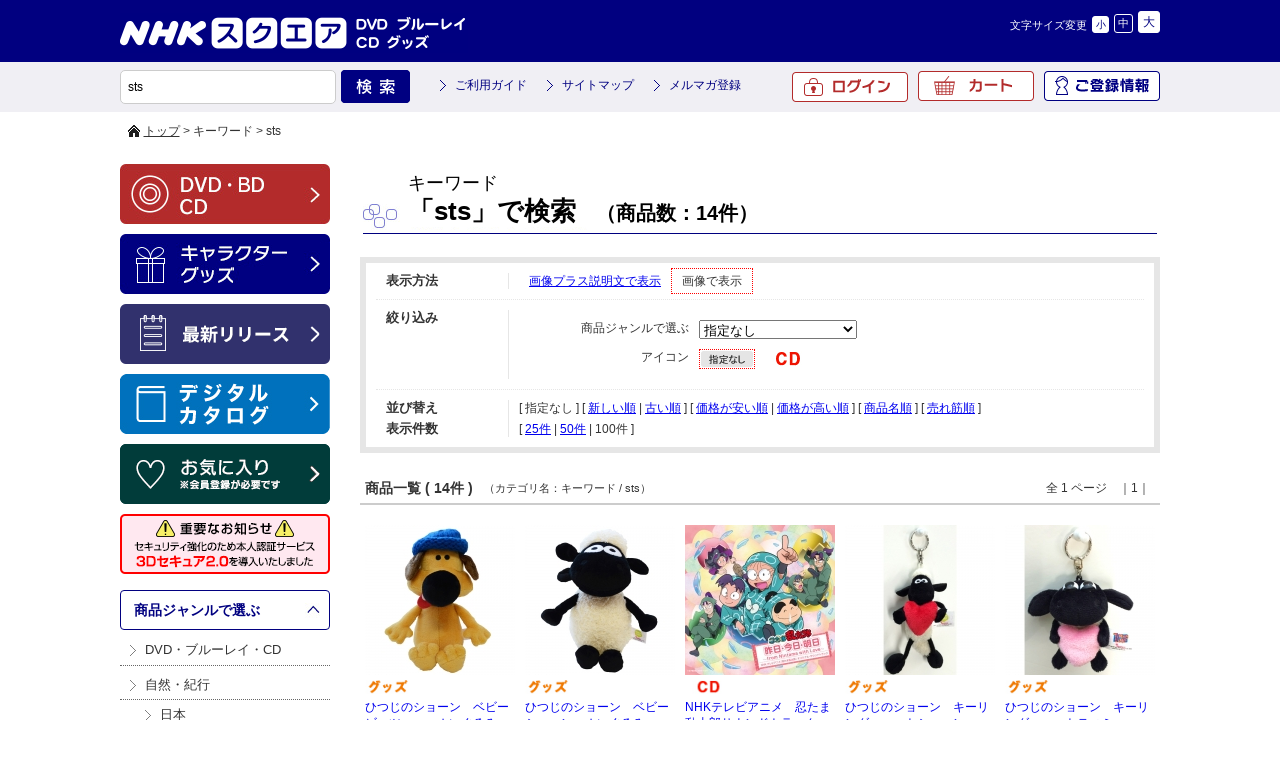

--- FILE ---
content_type: text/html; charset=UTF-8
request_url: https://www.nhk-ep.com/product/catalog/s/default/kw/sts/t/keyword/n/100
body_size: 8578
content:
<!DOCTYPE html>
<!--[if IE 6]> <html class="no-js lt-ie9 lt-ie8 lt-ie7 eq-ie6" lang="ja"> <![endif]-->
<!--[if IE 7]> <html class="no-js lt-ie9 lt-ie8 eq-ie7" lang="ja"> <![endif]-->
<!--[if IE 8]> <html class="no-js lt-ie9 eq-ie8" lang="ja"> <![endif]-->
<!--[if gt IE 8]><!--> <html class="no-js" lang="ja"> <!--<![endif]-->
<head>
<link rel='canonical' href='https://www.nhk-ep.com/product/catalog/' />
<link rel='alternate' media='only screen and (max-width: 640px)' href='https://www.nhk-ep.com/s/product/catalog/' />
<meta charset="UTF-8" />
<title>「sts」で検索 - NHKエンタープライズファミリー倶楽部</title>
<link rel="shortcut icon" type="image/x-icon" href="https://www.nhk-ep.com/simages/favicon.ico?2.1.35a2" />
<!--[if lt IE 9]>
<script src="https://www.nhk-ep.com/assets/js/html5shiv-printshiv.js?2.1.35a2"></script>
<![endif]-->
<link href="https://www.nhk-ep.com/assets/css/pc.all.css?2.1.35a2" rel="stylesheet" type="text/css" />
<link href='https://www.nhk-ep.com/assets/css/FA01.css?2.1.35a2' rel='stylesheet' type='text/css' />
<link href="https://www.nhk-ep.com/simages/css/theme/color/nep/theme.css?2.1.35a2" rel="stylesheet" type="text/css" />
<link href="https://www.nhk-ep.com/simages/css/theme/header/nep/theme.css?2.1.35a2" rel="stylesheet" type="text/css" />
<script src="https://www.nhk-ep.com/assets/js/pc.all.js?2.1.35a2"></script>
<script src='https://www.nhk-ep.com/assets/js/FA01/FA0106.js?2.1.35a2' type='text/javascript'></script>
<meta name="google-site-verification"   content="zP4c8HUx_--k3fVpIGpihw5iStuWMvEQlWzoHTgf8u0"   />
<!--[if IE 6]>
<script type="text/javascript" src="https://www.nhk-ep.com/assets/js/DD_belatedPNG.js?2.1.35a2"></script>
<script type="text/javascript">DD_belatedPNG.fix('.pngfix');</script>
<![endif]-->

<style type="text/css">
div#deliveryTimeDialogContent tr.delivery_date_options_tr_area { display:none; }
</style>



<!-- Google search result title 20230420 -->
<script type="application/ld+json">
{
   "@context" : "https://schema.org",
   "@type" : "WebSite",
   "name" : "NHKスクエア",
   "url" : "https://www.nhk-ep.com/"
}
</script>
<!-- END Google serch result title -->




<!-- Google Tag Manager 20220927 -->
<script>(function(w,d,s,l,i){w[l]=w[l]||[];w[l].push({'gtm.start':
new Date().getTime(),event:'gtm.js'});var f=d.getElementsByTagName(s)[0],
j=d.createElement(s),dl=l!='dataLayer'?'&l='+l:'';j.async=true;j.src=
'https://www.googletagmanager.com/gtm.js?id='+i+dl;f.parentNode.insertBefore(j,f);
})(window,document,'script','dataLayer','GTM-WXX3SXW');</script>
<!-- End Google Tag Manager -->

<meta name="facebook-domain-verification" content="5ku7s2j51oerow0gafje8ucnqu5jab" />
</head>
<body  class="FA0106" >
<!-- Google Tag Manager (noscript) 20220927 -->
<noscript><iframe src="https://www.googletagmanager.com/ns.html?id=GTM-WXX3SXW"
height="0" width="0" style="display:none;visibility:hidden"></iframe></noscript>
<!-- End Google Tag Manager (noscript) -->

<div id="wrapper">
<a id="to_top"></a>

<div id="header" class="clearfix">
<div id="headerInner">

<div class="header_menu_area clearfix"></div>

<div class="clearfix">
<div class="A01"><p id="summary" class="P000_01"></p></div>
<div class="font_size_area addtextswap"></div>
</div>

<div class="clearfix">
<div class="P000_02">
<div class='cms_area_margin clearfix'></div>
<div class='A02 area_code-P000_02'><a href='/'><img src='https://www.nhk-ep.com/simages/u/image/logo/header_logo.png?2.1.35a2' alt='NHKスクエア DVD ブルーレイ CD グッズ' /></a></div>
</div>
<div class="P000_03">
<div class='cms_area_margin clearfix'></div>
<div class='A03 area_code-P000_03'><!-- comment out
<div id="head_tab">
〔プライバシーポリシー改訂のお知らせ〕<br>
2022年4月1日付で、弊社プライバシーポリシーおよび個人情報保護法に基づく公表事項を改訂いたしました。<br>
改訂後のプライバシーポリシーは、<a href="https://www.nhk-ep.co.jp/privacy/" style="color: deepskyblue;">こちら</a>でご確認いただけます。
</div>

<style>
#head_tab a {
  color: inherit;
}  
</style>
comment out -->
<!--head_tab-->
<!--
<div id="head_tab">
<ul class="clearfix">

<li id="tab02"><a target="_blank" href="/special/yattane-web/">やったね！</a></li>
<li id="tab03"><a  href="/">映像商品コーナー</a></li>
<li id="tab04"><a href="/chara/index.html">キャラクターグッズコーナー</a></li>
</ul>
</div>
-->
<!--head_tab/-->
<script>$(function(){
  if($('div.contact_attention a').length > 0
   && $('div.contact_attention a').attr('href') ===
'https://www.nhk-ep.co.jp/contact/form.cgi') {
   $('div.contact_attention a').attr('href',
'https://www.nepform.jp/nep-co/contact/');
  }
});</script>
<!-- 個人情報の取扱いリンク修正 20250409 -->
<script>
$(function(){
$('.FA0631 .address_table a,.FA0802 .address_table a,.FB0802 form a').each(
function(){
  if ($(this).attr('href') ===
'https://www.nhk-ep.co.jp/company/privacy.html') {
   $(this).attr('href', 'https://www.nhk-ep.co.jp/privacy/');
  }
}
);
});
</script>
<!-- END 個人情報の取扱いリンク修正 --></div>
</div>
</div>

</div><!-- #headerInner end -->
</div><!-- #header end -->

<div class="gnavi clearfix">
<div class="gnaviInner">
<div id="serch" class="clearfix">
<form onsubmit="return false;" id="search_form">
<input name="kw" id="search_txt" class="search_txt" type="text" value="sts" placeholder="商品名・商品番号で検索" />
<input name="bt_search" type="image" src="https://www.nhk-ep.com/simages/u/image/button_product_search.png?2.1.35a2" alt="検索" class="bt_search search_btn_kw" />
</form>

</div>
<div class="snav3">
<ul class="clearfix">
<li><a href="/guide/about">ご利用ガイド</a></li>
<li><a href="/globalnavi/sitemap">サイトマップ</a></li>
<li><a href="/mailmagazine_regist">メルマガ登録</a></li>
</ul>
</div>
<div id="menu">
<ul>
<li id="icon_mypage2"><a href="/mypage/top">ご登録情報</a></li>
<li id="icon_cart"><a href="https://www.nhk-ep.com/cart">カート<span id="product_count"></span></a></li>
<li id="icon_login2"><a href="/login/login">ログイン</a></li>
</ul>

</div><!-- #menu end -->
</div><!-- .gnaviInner end -->
</div><!-- .gnavi end -->

<div id="mini_cart"></div>

<div  id="header_message" class="clearfix">
<div id="header_messageInner">

〔プライバシーポリシー改訂のお知らせ〕<br>
2022年4月1日付で、弊社プライバシーポリシーおよび個人情報保護法に基づく公表事項を改訂いたしました。<br>
改訂後のプライバシーポリシーは、<a href="https://www.nhk-ep.co.jp/privacy/">こちら</a>でご確認いただけます。
</div><!-- #header_messageInner end -->
</div><!-- #header_message end -->


<div id="pan"  class="clearfix">
<div id="panInner">
<a href='/'>トップ</a>&nbsp;&gt;&nbsp;キーワード&nbsp;&gt;&nbsp;sts</div><!-- #panInner end -->
</div><!-- #pan end -->
<!-- header include end -->
<!--============= content start =============-->
<div id="content" class="clearfix">
<div class="colum200_l float_l">
<div class="side">

<div class='cms_area_margin clearfix'></div>
<div class='A06 area_code-P000_06'><div class='banner_area_box'><ul class='banner_layout_1 clearfix'><li><a href='/'><img src="https://www.nhk-ep.com/simages/u/image/banner/side_bnr_dvd.png?2.1.35a2" alt="DVD・BD・CD" class="banner_image" width="210" height="60" title="DVD・BD・CD" /></a></li><li><a href='/chara/index.html'><img src="https://www.nhk-ep.com/simages/u/image/banner/side_bnr_goods.png?2.1.35a2" alt="キャラクターグッズ" class="banner_image" width="210" height="60" title="キャラクターグッズ" /></a></li><li><a href='https://www.nhk-ep.com/newshistory/0/0/3/0'><img src="https://www.nhk-ep.com/simages/u/image/banner/side_bnr_release.png?2.1.35a2" alt="最新リリース" class="banner_image" width="210" height="60" title="最新リリース" /></a></li><li><a href='https://my.ebook5.net/nhk-ep/q75Pba/' target='_blank'><img src="https://www.nhk-ep.com/simages/u/image/banner/banner_digitalcatalog.jpg?2.1.35a2" alt="デジタルカタログ" class="banner_image" width="210" height="60" title="デジタルカタログ" /></a></li><li><a href='https://www.nhk-ep.com/mypage/favorite'><img src="https://www.nhk-ep.com/simages/u/image/banner/side_bnr_favorite_03.png?2.1.35a2" alt="お気に入り" class="banner_image" width="210" height="60" title="お気に入り" /></a></li><li><a href='https://www.nhk-ep.com/guide/3d_secure/'><img src="https://www.nhk-ep.com/simages/u/image/banner/3DS2_0_side_nav_w210_h60.png?2.1.35a2" alt="本人認証サービス「3Dセキュア 2.0」を導入しました" class="banner_image" width="210" height="60" title="本人認証サービス「3Dセキュア 2.0」を導入しました" /></a></li></ul></div></div>

<div class='cms_area_margin clearfix'></div>
<div class='A19 area_code-P000_12'><div class='sidemenu_wrap topcategorynavi fcnv-3 cat-C'><div class='parent expand has-children'><span class='icon_serch'></span><a href='javascript:void(0)' title=''>商品ジャンルで選ぶ</a></div><ul class='children '><li class='child C01 depth-2 seq-1 parent-C has-children '><a href='/category/C01' class='' title=''>DVD・ブルーレイ・CD</a></li><li class='child C0101 depth-3 seq-1 parent-C01 has-children '><a href='/category/C0101' class='' title='日本 海外 自然 いきもの 世界遺産 神社 仏閣 鉄道の品揃え日本一！。商品点数..'>自然・紀行</a></li><li class='child C010101 depth-4 seq-1 parent-C0101  '><a href='/category/C010101' class='' title=''>日本</a></li><li class='child C010102 depth-4 seq-2 parent-C0101  '><a href='/category/C010102' class='' title=''>海外</a></li><li class='child C010107 depth-4 seq-3 parent-C0101  '><a href='/category/C010107' class='' title=''>自然</a></li><li class='show_all_children parent-C0101' rel='C0101'><a href='javascript:void(0)'>全部見る</a></li><li class='child C010109 depth-4 seq-4 parent-C0101  hidden_child'><a href='/category/C010109' class='' title=''>いきもの</a></li><li class='child C010110 depth-4 seq-5 parent-C0101  hidden_child'><a href='/category/C010110' class='' title=''>世界遺産</a></li><li class='child C010111 depth-4 seq-6 parent-C0101  hidden_child'><a href='/category/C010111' class='' title=''>神社・仏閣</a></li><li class='child C010113 depth-4 seq-7 parent-C0101  hidden_child'><a href='/category/C010113' class='' title=''>鉄道</a></li><li class='child C0102 depth-3 seq-2 parent-C01 has-children '><a href='/category/C0102' class='' title='教養 思想 学問 藤沢周平 パリ白熱教室 神の数式 仏像拝観手引 遷宮 京都百景..'>教養・思想・学問</a></li><li class='child C010201 depth-4 seq-1 parent-C0102  '><a href='/category/C010201' class='' title=''>仏教</a></li><li class='child C010202 depth-4 seq-2 parent-C0102  '><a href='/category/C010202' class='' title=''>講演</a></li><li class='child C010204 depth-4 seq-3 parent-C0102  '><a href='/category/C010204' class='' title=''>学問</a></li><li class='show_all_children parent-C0102' rel='C0102'><a href='javascript:void(0)'>全部見る</a></li><li class='child C010208 depth-4 seq-4 parent-C0102  hidden_child'><a href='/category/C010208' class='' title=''>神社仏閣</a></li><li class='child C0103 depth-3 seq-3 parent-C01 has-children '><a href='/category/C0103' class='' title='歴史 戦争 人物 宇宙 地球 サイエンス ネイチャー 動物 人体 生命 文明 鉄..'>ドキュメンタリー</a></li><li class='child C010314 depth-4 seq-1 parent-C0103  '><a href='/category/C010314' class='' title='時を越え、今なお語り継がれる熱き男たちの闘いが、DVDでよみがえる！'>プロジェクトX</a></li><li class='child C010315 depth-4 seq-2 parent-C0103  '><a href='/category/C010315' class='' title='ＮＨＫ放送７０周年記念番組「ＮＨＫスペシャル　映像の世紀」を最新のデジタルリマス..'>映像の世紀</a></li><li class='child C010301 depth-4 seq-3 parent-C0103  '><a href='/category/C010301' class='' title=''>歴史・戦争</a></li><li class='show_all_children parent-C0103' rel='C0103'><a href='javascript:void(0)'>全部見る</a></li><li class='child C010313 depth-4 seq-4 parent-C0103  hidden_child'><a href='/category/C010313' class='' title=''>人物</a></li><li class='child C010302 depth-4 seq-5 parent-C0103  hidden_child'><a href='/category/C010302' class='' title=''>宇宙・地球・サイエンス</a></li><li class='child C010303 depth-4 seq-6 parent-C0103  hidden_child'><a href='/category/C010303' class='' title=''>ネイチャー・動物</a></li><li class='child C010304 depth-4 seq-7 parent-C0103  hidden_child'><a href='/category/C010304' class='' title=''>人体・生命</a></li><li class='child C010306 depth-4 seq-8 parent-C0103  hidden_child'><a href='/category/C010306' class='' title=''>文明</a></li><li class='child C010308 depth-4 seq-9 parent-C0103  hidden_child'><a href='/category/C010308' class='' title=''>鉄道・車・飛行機</a></li><li class='child C010309 depth-4 seq-10 parent-C0103  hidden_child'><a href='/category/C010309' class='' title=''>スポーツ</a></li><li class='child C010310 depth-4 seq-11 parent-C0103  hidden_child'><a href='/category/C010310' class='' title=''>美術</a></li><li class='child C010312 depth-4 seq-12 parent-C0103  hidden_child'><a href='/category/C010312' class='' title=''>建築</a></li><li class='child C0104 depth-3 seq-4 parent-C01 has-children '><a href='/category/C0104' class='' title='大河ドラマ 連続テレビ小説 現代ドラマ 時代劇 歴史ドラマの品揃え日本一！。商品..'>国内ドラマ</a></li><li class='child C010405 depth-4 seq-1 parent-C0104  '><a href='/category/C010405' class='' title=''>大河ドラマ</a></li><li class='child C010406 depth-4 seq-2 parent-C0104  '><a href='/category/C010406' class='' title=''>連続テレビ小説</a></li><li class='child C010401 depth-4 seq-3 parent-C0104  '><a href='/category/C010401' class='' title=''>現代ドラマ</a></li><li class='show_all_children parent-C0104' rel='C0104'><a href='javascript:void(0)'>全部見る</a></li><li class='child C010402 depth-4 seq-4 parent-C0104  hidden_child'><a href='/category/C010402' class='' title=''>時代劇</a></li><li class='child C010403 depth-4 seq-5 parent-C0104  hidden_child'><a href='/category/C010403' class='' title=''>歴史ドラマ</a></li><li class='child C0105 depth-3 seq-5 parent-C01 has-children '><a href='/category/C0105' class='' title='韓国 中国 ヨーロッパ アメリカ ドラマの品揃え日本一！。商品点数4000アイテ..'>海外ドラマ</a></li><li class='child C010501 depth-4 seq-1 parent-C0105  '><a href='/category/C010501' class='' title=''>韓国・中国ドラマ</a></li><li class='child C010502 depth-4 seq-2 parent-C0105  '><a href='/category/C010502' class='' title=''>ヨーロッパ・アメリカドラマ</a></li><li class='child C0106 depth-3 seq-6 parent-C01 has-children '><a href='/category/C0106' class='' title='日本映画 海外映画の品揃え日本一！。商品点数4000アイテム～。「NHKエンター..'>映画</a></li><li class='child C010601 depth-4 seq-1 parent-C0106  '><a href='/category/C010601' class='' title=''>日本映画</a></li><li class='child C010602 depth-4 seq-2 parent-C0106  '><a href='/category/C010602' class='' title=''>海外映画</a></li><li class='child C0107 depth-3 seq-7 parent-C01 has-children '><a href='/category/C0107' class='' title='演歌 歌謡曲 ライブ コンサート クラシック音楽 オペラ ミュージカル 劇 歌舞..'>音楽・舞台</a></li><li class='child C010704 depth-4 seq-1 parent-C0107  '><a href='/category/C010704' class='' title=''>演歌・歌謡曲</a></li><li class='child C010702 depth-4 seq-2 parent-C0107  '><a href='/category/C010702' class='' title=''>ライブ、コンサート</a></li><li class='child C010701 depth-4 seq-3 parent-C0107  '><a href='/category/C010701' class='' title=''>クラシック音楽・オペラ</a></li><li class='show_all_children parent-C0107' rel='C0107'><a href='javascript:void(0)'>全部見る</a></li><li class='child C010707 depth-4 seq-4 parent-C0107  hidden_child'><a href='/category/C010707' class='' title=''>ミュージカル・劇</a></li><li class='child C010708 depth-4 seq-5 parent-C0107  hidden_child'><a href='/category/C010708' class='' title=''>歌舞伎</a></li><li class='child C010709 depth-4 seq-6 parent-C0107  hidden_child'><a href='/category/C010709' class='' title=''>能・狂言・文楽</a></li><li class='child C010712 depth-4 seq-7 parent-C0107  hidden_child'><a href='/category/C010712' class='' title=''>その他の伝統芸能</a></li><li class='child C0108 depth-3 seq-8 parent-C01 has-children '><a href='/category/C0108' class='' title=''>落語・芸能</a></li><li class='child C010801 depth-4 seq-1 parent-C0108  '><a href='/category/C010801' class='' title=''>落語</a></li><li class='child C010802 depth-4 seq-2 parent-C0108  '><a href='/category/C010802' class='' title=''>バラエティ</a></li><li class='child C0109 depth-3 seq-9 parent-C01 has-children '><a href='/category/C0109' class='' title=''>語学・趣味</a></li><li class='child C010909 depth-4 seq-1 parent-C0109  '><a href='/category/C010909' class='' title=''>語学</a></li><li class='child C010906 depth-4 seq-2 parent-C0109  '><a href='/category/C010906' class='' title=''>茶道</a></li><li class='child C010903 depth-4 seq-3 parent-C0109  '><a href='/category/C010903' class='' title=''>ゴルフ</a></li><li class='show_all_children parent-C0109' rel='C0109'><a href='javascript:void(0)'>全部見る</a></li><li class='child C010905 depth-4 seq-4 parent-C0109  hidden_child'><a href='/category/C010905' class='' title=''>スポーツ・ダンス</a></li><li class='child C010901 depth-4 seq-5 parent-C0109  hidden_child'><a href='/category/C010901' class='' title=''>美術・絵画・スケッチ</a></li><li class='child C010902 depth-4 seq-6 parent-C0109  hidden_child'><a href='/category/C010902' class='' title=''>パソコン・カメラ</a></li><li class='child C010912 depth-4 seq-7 parent-C0109  hidden_child'><a href='/category/C010912' class='' title=''>その他</a></li><li class='child C0110 depth-3 seq-10 parent-C01 has-children '><a href='/category/C0110' class='' title=''>健康・美容・運動</a></li><li class='child C011001 depth-4 seq-1 parent-C0110  '><a href='/category/C011001' class='' title=''>ヨガ・エクササイズ</a></li><li class='child C011006 depth-4 seq-2 parent-C0110  '><a href='/category/C011006' class='' title=''>太極拳・マッサージ</a></li><li class='child C011010 depth-4 seq-3 parent-C0110  '><a href='/category/C011010' class='' title=''>健康番組100選</a></li><li class='child C0112 depth-3 seq-11 parent-C01 has-children '><a href='/category/C0112' class='' title=''>幼児・子ども番組</a></li><li class='child C011247 depth-4 seq-1 parent-C0112  '><a href='/category/C011247' class='' title='＼チコちゃんに叱られる！DVD発売記念キャンペーン／

チコちゃん ハンディファ..'>チコちゃんに叱られる！</a></li><li class='child C011201 depth-4 seq-2 parent-C0112  '><a href='/category/C011201' class='' title=''>いないいないばあっ！</a></li><li class='child C011202 depth-4 seq-3 parent-C0112  '><a href='/category/C011202' class='' title=''>おかあさんといっしょ</a></li><li class='show_all_children parent-C0112' rel='C0112'><a href='javascript:void(0)'>全部見る</a></li><li class='child C011246 depth-4 seq-4 parent-C0112  hidden_child'><a href='/category/C011246' class='' title=''>おとうさんといっしょ</a></li><li class='child C011227 depth-4 seq-5 parent-C0112  hidden_child'><a href='/category/C011227' class='' title=''>みいつけた！</a></li><li class='child C011209 depth-4 seq-6 parent-C0112  hidden_child'><a href='/category/C011209' class='' title=''>にほんごであそぼ</a></li><li class='child C011211 depth-4 seq-7 parent-C0112  hidden_child'><a href='/category/C011211' class='' title=''>えいごであそぼ</a></li><li class='child C011243 depth-4 seq-8 parent-C0112  hidden_child'><a href='/category/C011243' class='' title=''>ピタゴラスイッチ</a></li><li class='child C011245 depth-4 seq-9 parent-C0112  hidden_child'><a href='/category/C011245' class='' title=''>その他</a></li><li class='child C0113 depth-3 seq-12 parent-C01 has-children '><a href='/category/C0113' class='' title=''>アニメ</a></li><li class='child C0114 depth-4 seq-1 parent-C0113  '><a href='/category/C0114' class='' title=''>シリーズアニメ</a></li><li class='child C0115 depth-4 seq-2 parent-C0113  '><a href='/category/C0115' class='' title=''>アニメ関連番組</a></li></ul></div><div class='sidemenu_wrap product_search'><div class='parent'><span class='icon_serch'></span><a href='/product/search'>詳細検索から探す</a></div></div></div>

<div class='cms_area_margin clearfix'></div>
<div class='A07 area_code-P000_07'><div class="s_mini_bnr">

<a href="https://www.nhk-ep.com/mailmagazine_regist">

<img src="/simages/css/theme/color/nep/images/side_bnr_s03.png" width="210" height="40" /></a>

<a href="https://www.nhk-ep.com/catalog/">

<img src="/simages/css/theme/color/nep/images/side_bnr_catalog.png" width="210" height="60" /></a>
</div>
<div class="s_mini_bnr02">
<a href="https://www.nhk-cs.jp/i/Q0028511" target="_blank"><img src="/simages/css/theme/color/nep/images/side_bnr_s01.png" width="210" height="40" /></a>
<a href="https://www.nhk-ondemand.jp/index.html" target="_blank"><img src="/simages/css/theme/color/nep/images/side_bnr_s02.png" width="210" height="40" /></a>


</div></div>
</div><!-- .side end -->
</div><!-- .colum200_l end --><div class="colum800_r">

<div class="category">
<h1 class="ctg_copy"></h1>
<p class="title_top">
<span id="icon_serch"></span>
<span class="ctg">キーワード</span>
<span class="ctg_name"><span class="ctg_jp">「sts」で検索</span><span>　（商品数：14件）</span></span>
</p>
</div>

<div class="header_image">
</div>





<!-- .subcat_area -->
<!-- /.subcat_area -->

<!-- カテゴリにひもづくニュース -->
<div id="search_area">
<div class="clearfix search_top view_type">
	<dl>
		<dt>表示方法</dt>
		<dd><p><a href="/product/catalog/p/0/s/default/n/100/kw/sts/t/keyword/v/a">画像プラス説明文で表示</a><span class="active">画像で表示</span></p></dd>
	</dl>
</div>

<form name="search_form" >
<div class="clearfix search_top">
<dl>
<dt>絞り込み</dt>
<dd>
<div class="filter_box clearfix">
<span class="search_dropdown"><span class="filter_caption">商品ジャンルで選ぶ</span><select name="cf2">
<option value="/product/catalog/s/default/n/100/kw/sts/t/keyword/cf2">指定なし</option>
<option value="/product/catalog/s/default/n/100/kw/sts/t/keyword/cf2/7">キャラクターグッズ</option>
<option value="/product/catalog/s/default/n/100/kw/sts/t/keyword/cf2/5">DVD・ブルーレイ・CD</option>
</select></span>
</div>

<div class="filter_box clearfix">
<span class="filter_caption">アイコン</span><div class="filter_value"><a href="/product/catalog/s/default/n/100/kw/sts/t/keyword/ic" class="m10"><img src="https://www.nhk-ep.com/simages/product_icon/none.png?2.1.35a2" width="52" height="16" alt="指定なし" title="指定なし"  class="branch_selected"/></a><a href="/product/catalog/s/default/n/100/kw/sts/t/keyword/ic/17" class="m10"><img src="https://www.nhk-ep.com/simages/product_icon/cd.jpg?2.1.35a2" width="52" height="16" alt="CD" title="CD" class="branch_noselected" /></a></div></div>



</dd>
</dl>
</div><!-- #search_top end  -->
</form><!-- search_form end  -->

<div class="clearfix">
<dl>
<dt>並び替え</dt>
<dd><p class="img_bottom5">[ 指定なし ] [ <a href="/product/catalog/n/100/kw/sts/t/keyword/s/newer">新しい順</a> | <a href="/product/catalog/n/100/kw/sts/t/keyword/s/older">古い順</a> ] [ <a href="/product/catalog/n/100/kw/sts/t/keyword/s/lower">価格が安い順</a> | <a href="/product/catalog/n/100/kw/sts/t/keyword/s/higher">価格が高い順</a> ] [ <a href="/product/catalog/n/100/kw/sts/t/keyword/s/product">商品名順</a> ] [ <a href="/product/catalog/n/100/kw/sts/t/keyword/s/ranking">売れ筋順</a> ]</p></dd>
</dl>
</div><!-- .clearfix end  -->

<div id="search_bottom" class="clearfix">
<dl>
<dt>表示件数</dt>
<dd><p>[ <a href="/product/catalog/s/default/kw/sts/t/keyword/n/25">25件</a> | <a href="/product/catalog/s/default/kw/sts/t/keyword/n/50">50件</a> | <span class="active">100件</span> ]</p></dd>
</dl>
</div><!-- #search_bottom end  -->
<!-- #search_area end  -->

</div>

<div class="number border_bottom clearfix"><p class="number_li">商品一覧 ( 14件 ) </p><span class="float_r"> 全 1 ページ　｜1｜</span><span class="ctg2">　（カテゴリ名：キーワード / sts）</span></div>

<div class="image_only clearfix" rel="5">

<div class="item_box" >
<div class="imb_box_150">
<a href="/products/detail/h10486P1"><img class="h10486P1" src="https://www.nhk-ep.com/simages/autoresize/middle/product_image_chara/10486P1_1.jpg?2.1.35a2" alt="" border="0" /></a>
</div>




<div class="text_area">
<div class="icon">
<img src="https://www.nhk-ep.com/simages/product_icon/goods.jpg?2.1.35a2" alt="グッズ" />
</div>


<p class="name"><a href="/products/detail/h10486P1">ひつじのショーン　ベビービッツァー　ぬいぐるみ</a></p>

<p class="price">
<span class="font80">販売価格</span>
<span class="float_r" style="margin:0">
3,080円<span class="font80">(税込)</span></span>
</p>
</div>
</div>

<div class="item_box" >
<div class="imb_box_150">
<a href="/products/detail/h10485P1"><img class="h10485P1" src="https://www.nhk-ep.com/simages/autoresize/middle/product_image_chara/10485P1_1.jpg?2.1.35a2" alt="" border="0" /></a>
</div>




<div class="text_area">
<div class="icon">
<img src="https://www.nhk-ep.com/simages/product_icon/goods.jpg?2.1.35a2" alt="グッズ" />
</div>


<p class="name"><a href="/products/detail/h10485P1">ひつじのショーン　ベビーショーン　ぬいぐるみ</a></p>

<p class="price">
<span class="font80">販売価格</span>
<span class="float_r" style="margin:0">
3,080円<span class="font80">(税込)</span></span>
</p>
</div>
</div>

<div class="item_box" >
<div class="imb_box_150">
<a href="/products/detail/h15275B1"><img class="h15275B1" src="https://www.nhk-ep.com/simages/autoresize/middle/product_image/15275B1.jpg?2.1.35a2" alt="" border="0" /></a>
</div>




<div class="text_area">
<div class="icon">
<img src="https://www.nhk-ep.com/simages/product_icon/cd.jpg?2.1.35a2" alt="CD" />
</div>


<p class="name"><a href="/products/detail/h15275B1">NHKテレビアニメ　忍たま乱太郎サウンドトラック　昨日・今日・明日　～　ｆｒｏｍ　Ｎｉｎｔａｍａ　ｗｉｔｈ　Ｌｏｖｅ　～</a></p>

<p class="price">
<span class="font80">販売価格</span>
<span class="float_r" style="margin:0">
2,420円<span class="font80">(税込)</span></span>
</p>
</div>
</div>

<div class="item_box" >
<div class="imb_box_150">
<a href="/products/detail/h10071P1"><img class="h10071P1" src="https://www.nhk-ep.com/simages/autoresize/middle/product_image_chara/10071P1_1.jpg?2.1.35a2" alt="" border="0" /></a>
</div>




<div class="text_area">
<div class="icon">
<img src="https://www.nhk-ep.com/simages/product_icon/goods.jpg?2.1.35a2" alt="グッズ" />
</div>


<p class="name"><a href="/products/detail/h10071P1">ひつじのショーン　キーリング　ハートショーン</a></p>

<p class="price">
<span class="font80">販売価格</span>
<span class="float_r" style="margin:0">
1,320円<span class="font80">(税込)</span></span>
</p>
</div>
</div>

<div class="item_box" >
<div class="imb_box_150">
<a href="/products/detail/h10072P1"><img class="h10072P1" src="https://www.nhk-ep.com/simages/autoresize/middle/product_image_chara/10072P1_1.jpg?2.1.35a2" alt="" border="0" /></a>
</div>




<div class="text_area">
<div class="icon">
<img src="https://www.nhk-ep.com/simages/product_icon/goods.jpg?2.1.35a2" alt="グッズ" />
</div>


<p class="name"><a href="/products/detail/h10072P1">ひつじのショーン　キーリング　ハートティミー</a></p>

<p class="price">
<span class="font80">販売価格</span>
<span class="float_r" style="margin:0">
1,320円<span class="font80">(税込)</span></span>
</p>
</div>
</div>
<div class="clearfix"></div>

<div class="item_box" >
<div class="imb_box_150">
<a href="/products/detail/h08162P1"><img class="h08162P1" src="https://www.nhk-ep.com/simages/autoresize/middle/product_image_chara/08162P1_1.jpg?2.1.35a2" alt="" border="0" /></a>
</div>




<div class="text_area">
<div class="icon">
<img src="https://www.nhk-ep.com/simages/product_icon/goods.jpg?2.1.35a2" alt="グッズ" />
</div>


<p class="name"><a href="/products/detail/h08162P1">こひつじのティミー　キーホルダー</a></p>

<p class="price">
<span class="font80">販売価格</span>
<span class="float_r" style="margin:0">
1,012円<span class="font80">(税込)</span></span>
</p>
</div>
</div>

<div class="item_box" >
<div class="imb_box_150">
<a href="/products/detail/h07493P1"><img class="h07493P1" src="https://www.nhk-ep.com/simages/autoresize/middle/product_image_chara/07493P1_1.jpg?2.1.35a2" alt="" border="0" /></a>
</div>




<div class="text_area">
<div class="icon">
<img src="https://www.nhk-ep.com/simages/product_icon/goods.jpg?2.1.35a2" alt="グッズ" />
</div>


<p class="name"><a href="/products/detail/h07493P1">ひつじのショーン　ショーンぬいぐるみ　L</a></p>

<p class="price">
<span class="font80">販売価格</span>
<span class="float_r" style="margin:0">
6,380円<span class="font80">(税込)</span></span>
</p>
</div>
</div>

<div class="item_box" >
<div class="imb_box_150">
<a href="/products/detail/h07494P1"><img class="h07494P1" src="https://www.nhk-ep.com/simages/autoresize/middle/product_image_chara/07494P1_1.jpg?2.1.35a2" alt="" border="0" /></a>
</div>




<div class="text_area">
<div class="icon">
<img src="https://www.nhk-ep.com/simages/product_icon/goods.jpg?2.1.35a2" alt="グッズ" />
</div>


<p class="name"><a href="/products/detail/h07494P1">ひつじのショーン　シャーリーぬいぐるみ　L</a></p>

<p class="price">
<span class="font80">販売価格</span>
<span class="float_r" style="margin:0">
6,380円<span class="font80">(税込)</span></span>
</p>
</div>
</div>

<div class="item_box" >
<div class="imb_box_150">
<a href="/products/detail/h07345P1"><img class="h07345P1" src="https://www.nhk-ep.com/simages/autoresize/middle/product_image_chara/07345P1_1.jpg?2.1.35a2" alt="" border="0" /></a>
</div>




<div class="text_area">
<div class="icon">
<img src="https://www.nhk-ep.com/simages/product_icon/goods.jpg?2.1.35a2" alt="グッズ" />
</div>


<p class="name"><a href="/products/detail/h07345P1">ひつじのショーン　キーリング　シャーリー</a></p>

<p class="price">
<span class="font80">販売価格</span>
<span class="float_r" style="margin:0">
1,012円<span class="font80">(税込)</span></span>
</p>
</div>
</div>

<div class="item_box" >
<div class="imb_box_150">
<a href="/products/detail/h07344P1"><img class="h07344P1" src="https://www.nhk-ep.com/simages/autoresize/middle/product_image_chara/07344P1_1.jpg?2.1.35a2" alt="" border="0" /></a>
</div>




<div class="text_area">
<div class="icon">
<img src="https://www.nhk-ep.com/simages/product_icon/goods.jpg?2.1.35a2" alt="グッズ" />
</div>


<p class="name"><a href="/products/detail/h07344P1">ひつじのショーン　キーリング　ショーン</a></p>

<p class="price">
<span class="font80">販売価格</span>
<span class="float_r" style="margin:0">
1,012円<span class="font80">(税込)</span></span>
</p>
</div>
</div>
<div class="clearfix"></div>

<div class="item_box" >
<div class="imb_box_150">
<a href="/products/detail/h07339P1"><img class="h07339P1" src="https://www.nhk-ep.com/simages/autoresize/middle/product_image_chara/07339P1_1.jpg?2.1.35a2" alt="" border="0" /></a>
</div>




<div class="text_area">
<div class="icon">
<img src="https://www.nhk-ep.com/simages/product_icon/goods.jpg?2.1.35a2" alt="グッズ" />
</div>


<p class="name"><a href="/products/detail/h07339P1">ひつじのショーン　スクエアクッション</a></p>

<p class="price">
<span class="font80">販売価格</span>
<span class="float_r" style="margin:0">
3,080円<span class="font80">(税込)</span></span>
</p>
</div>
</div>

<div class="item_box" >
<div class="imb_box_150">
<a href="/products/detail/h07341P1"><img class="h07341P1" src="https://www.nhk-ep.com/simages/autoresize/middle/product_image/07341P1.jpg?2.1.35a2" alt="" border="0" /></a>
</div>




<div class="text_area">
<div class="icon">
<img src="https://www.nhk-ep.com/simages/product_icon/goods.jpg?2.1.35a2" alt="グッズ" />
</div>


<p class="name"><a href="/products/detail/h07341P1">ひつじのショーン　フィギュアポーチ</a></p>

<p class="price">
<span class="font80">販売価格</span>
<span class="float_r" style="margin:0">
2,200円<span class="font80">(税込)</span></span>
</p>
</div>
</div>

<div class="item_box" >
<div class="imb_box_150">
<a href="/products/detail/h07336P1"><img class="h07336P1" src="https://www.nhk-ep.com/simages/autoresize/middle/product_image_chara/07336P1_1.jpg?2.1.35a2" alt="" border="0" /></a>
</div>




<div class="text_area">
<div class="icon">
<img src="https://www.nhk-ep.com/simages/product_icon/goods.jpg?2.1.35a2" alt="グッズ" />
</div>


<p class="name"><a href="/products/detail/h07336P1">ひつじのショーン　ショーンぬいぐるみ　M</a></p>

<p class="price">
<span class="font80">販売価格</span>
<span class="float_r" style="margin:0">
4,180円<span class="font80">(税込)</span></span>
</p>
</div>
</div>

<div class="item_box" >
<div class="imb_box_150">
<a href="/products/detail/h07337P1"><img class="h07337P1" src="https://www.nhk-ep.com/simages/autoresize/middle/product_image_chara/07337P1_1.jpg?2.1.35a2" alt="" border="0" /></a>
</div>




<div class="text_area">
<div class="icon">
<img src="https://www.nhk-ep.com/simages/product_icon/goods.jpg?2.1.35a2" alt="グッズ" />
</div>


<p class="name"><a href="/products/detail/h07337P1">ひつじのショーン　シャーリーぬいぐるみ　M</a></p>

<p class="price">
<span class="font80">販売価格</span>
<span class="float_r" style="margin:0">
4,180円<span class="font80">(税込)</span></span>
</p>
</div>
</div>
</div>

<div class="number border_top clearfix"><p class="number_li">商品一覧 ( 14件 ) </p><span class="float_r"> 全 1 ページ　｜1｜</span></div>



</div><!-- .colum800_r end  --><!--============= content end =============-->
</div>

<!-- footer include start -->
<div id="bt_linktop"><a href="#to_top">ページトップへ</a></div>
<div id="footer">
<div class='cms_area_margin clearfix'></div>
<div class='A08 area_code-P000_08'><style>
    body.FA0112 .colum800_r > p.title.clearfix,
    body.FA0112 .colum800_r > div.clearfix.shopbox_wrap
    {display:none;}
    </style>
    <!--footerInner-->
    <div id="footerInner" class="clearfix">
    
    <ul class="footer-bar">
    <li><a href="https://www.nhk-ep.com/globalnavi/contact">お問い合わせ</a></li>|<li><a href="https://www.nhk-ep.com/guide/qa">よくあるご質問</a></li>|<li><a href="https://www.nhk-ep.com/guide/about">ご利用ガイド</a></li>|<li><a href="https://www.nhk-ep.com/guide/law">特定商取引法に基づく表示</a></li>|<li><a href="https://www.nhk-ep.com/cookie/">
    クッキーポリシー</a></li>|<li>
    
    <a href="https://www.nhk-ep.co.jp/privacy/" target="_blank">プライバシーポリシー</a></li>|<li>
    
    <a href="https://www.nhk-ep.co.jp/" target="_blank">企業情報</a></li>
    
    </ul>
    <div style="margin: auto;width: 900px;padding:0 0 15px 0;text-align: left;">
    〔プライバシーポリシー改訂のお知らせ〕<br>
    2022年4月1日付で、弊社プライバシーポリシーおよび個人情報保護法に基づく公表事項を改訂いたしました。<br>
    改訂後のプライバシーポリシーは、<a href="https://www.nhk-ep.co.jp/privacy/">こちら</a>でご確認いただけます。
    </div>  
    <div class="l">
    <a href="http://www.amazon.co.jp/b?me=AA2NLFV4Q4ZGO&ie=UTF8&qid=1395751111" target="_blank"><img src="/simages/css/theme/color/nep/images/bnr_amazon.png"  width="97" height="60" border="0" /></a>
    <a href="https://plus.wowma.jp/user/42677414/plus/" target="_blank"><img src="/simages/css/theme/color/nep/images/bnr_aupaymarket.png" width="125" height="60" border="0"></a>
    <a href="https://store.shopping.yahoo.co.jp/nhkgoods/" target="_blank"><img src="/simages/css/theme/color/nep/images/bnr_yahoo_230808.jpg"  width="97" height="60" border="0" /></a>
    <!-- <a href="http://www.rakuten.ne.jp/gold/nhkgoods/" target="_blank"><img src="/simages/css/theme/color/nep/images/bnr_rakuten01.jpg"  width="97" height="60" border="0" /></a> -->
    <a href="http://www.rakuten.co.jp/nhksquare/" target="_blank"><img src="/simages/css/theme/color/nep/images/bnr_rakuten02.jpg"  width="97" height="60" border="0" /></a>
    </div>
    </div>
    <p id="copy">&copy; NHK ENTERPRISES, INC. All Rights Reserved.</p>
    <!--footerInner/--></div>
</div>
</div><!-- #wrapper end -->
<script>
  (function(i,s,o,g,r,a,m){i['GoogleAnalyticsObject']=r;i[r]=i[r]||function(){
  (i[r].q=i[r].q||[]).push(arguments)},i[r].l=1*new Date();a=s.createElement(o),
  m=s.getElementsByTagName(o)[0];a.async=1;a.src=g;m.parentNode.insertBefore(a,m)
  })(window,document,'script','//www.google-analytics.com/analytics.js','ga');

  ga('create', 'UA-52509158-1', 'auto');
  ga('require', 'displayfeatures');
  ga('send', 'pageview');
</script>
		<script type="text/javascript">
  (function () {
    var tagjs = document.createElement("script");
    var s = document.getElementsByTagName("script")[0];
    tagjs.async = true;
    tagjs.src = "//s.yjtag.jp/tag.js#site=702JDQD";
    s.parentNode.insertBefore(tagjs, s);
  }());
</script>
<noscript>
  <iframe src="//b.yjtag.jp/iframe?c=KajqyeF" width="1" height="1" frameborder="0" scrolling="no" marginheight="0" marginwidth="0"></iframe>
</noscript>
<!-- footer include end -->
</body>
</html>